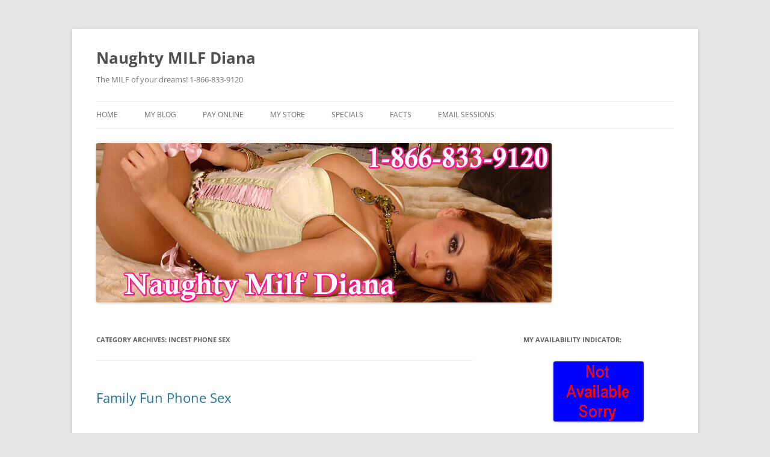

--- FILE ---
content_type: text/html; charset=UTF-8
request_url: https://naughtymilfdiana.com/category/incest-phone-sex/
body_size: 73568
content:
<!DOCTYPE html>
<html lang="en-US" prefix="og: https://ogp.me/ns#">
<head>
<meta charset="UTF-8" />
<meta name="viewport" content="width=device-width, initial-scale=1.0" />
<title>Incest Phone Sex - Naughty MILF Diana</title>
<link rel="profile" href="https://gmpg.org/xfn/11" />
<link rel="pingback" href="https://naughtymilfdiana.com/xmlrpc.php">

<!-- Search Engine Optimization by Rank Math - https://rankmath.com/ -->
<meta name="robots" content="index, follow, max-snippet:-1, max-video-preview:-1, max-image-preview:large"/>
<link rel="canonical" href="https://naughtymilfdiana.com/category/incest-phone-sex/" />
<meta property="og:locale" content="en_US" />
<meta property="og:type" content="article" />
<meta property="og:title" content="Incest Phone Sex - Naughty MILF Diana" />
<meta property="og:url" content="https://naughtymilfdiana.com/category/incest-phone-sex/" />
<meta property="og:site_name" content="Naughty MILF Diana" />
<meta name="twitter:card" content="summary_large_image" />
<meta name="twitter:title" content="Incest Phone Sex - Naughty MILF Diana" />
<meta name="twitter:label1" content="Posts" />
<meta name="twitter:data1" content="3" />
<script type="application/ld+json" class="rank-math-schema">{"@context":"https://schema.org","@graph":[{"@type":"EntertainmentBusiness","@id":"https://naughtymilfdiana.com/#organization","name":"Naughty MILF Diana","url":"https://naughtymilfdiana.com","openingHours":["Monday,Tuesday,Wednesday,Thursday,Friday,Saturday,Sunday 09:00-17:00"]},{"@type":"WebSite","@id":"https://naughtymilfdiana.com/#website","url":"https://naughtymilfdiana.com","name":"Naughty MILF Diana","publisher":{"@id":"https://naughtymilfdiana.com/#organization"},"inLanguage":"en-US"},{"@type":"CollectionPage","@id":"https://naughtymilfdiana.com/category/incest-phone-sex/#webpage","url":"https://naughtymilfdiana.com/category/incest-phone-sex/","name":"Incest Phone Sex - Naughty MILF Diana","isPartOf":{"@id":"https://naughtymilfdiana.com/#website"},"inLanguage":"en-US"}]}</script>
<!-- /Rank Math WordPress SEO plugin -->

<link rel="alternate" type="application/rss+xml" title="Naughty MILF Diana &raquo; Feed" href="https://naughtymilfdiana.com/feed/" />
<link rel="alternate" type="application/rss+xml" title="Naughty MILF Diana &raquo; Comments Feed" href="https://naughtymilfdiana.com/comments/feed/" />
<link rel="alternate" type="application/rss+xml" title="Naughty MILF Diana &raquo; Incest Phone Sex Category Feed" href="https://naughtymilfdiana.com/category/incest-phone-sex/feed/" />
<link rel="preload" href="https://naughtymilfdiana.com/wp-content/uploads/2021/08/NaughtyMILFDiana-Agegate.jpg" as="image" />
<style id='wp-img-auto-sizes-contain-inline-css' type='text/css'>
img:is([sizes=auto i],[sizes^="auto," i]){contain-intrinsic-size:3000px 1500px}
/*# sourceURL=wp-img-auto-sizes-contain-inline-css */
</style>
<style id='wp-emoji-styles-inline-css' type='text/css'>

	img.wp-smiley, img.emoji {
		display: inline !important;
		border: none !important;
		box-shadow: none !important;
		height: 1em !important;
		width: 1em !important;
		margin: 0 0.07em !important;
		vertical-align: -0.1em !important;
		background: none !important;
		padding: 0 !important;
	}
/*# sourceURL=wp-emoji-styles-inline-css */
</style>
<style id='wp-block-library-inline-css' type='text/css'>
:root{--wp-block-synced-color:#7a00df;--wp-block-synced-color--rgb:122,0,223;--wp-bound-block-color:var(--wp-block-synced-color);--wp-editor-canvas-background:#ddd;--wp-admin-theme-color:#007cba;--wp-admin-theme-color--rgb:0,124,186;--wp-admin-theme-color-darker-10:#006ba1;--wp-admin-theme-color-darker-10--rgb:0,107,160.5;--wp-admin-theme-color-darker-20:#005a87;--wp-admin-theme-color-darker-20--rgb:0,90,135;--wp-admin-border-width-focus:2px}@media (min-resolution:192dpi){:root{--wp-admin-border-width-focus:1.5px}}.wp-element-button{cursor:pointer}:root .has-very-light-gray-background-color{background-color:#eee}:root .has-very-dark-gray-background-color{background-color:#313131}:root .has-very-light-gray-color{color:#eee}:root .has-very-dark-gray-color{color:#313131}:root .has-vivid-green-cyan-to-vivid-cyan-blue-gradient-background{background:linear-gradient(135deg,#00d084,#0693e3)}:root .has-purple-crush-gradient-background{background:linear-gradient(135deg,#34e2e4,#4721fb 50%,#ab1dfe)}:root .has-hazy-dawn-gradient-background{background:linear-gradient(135deg,#faaca8,#dad0ec)}:root .has-subdued-olive-gradient-background{background:linear-gradient(135deg,#fafae1,#67a671)}:root .has-atomic-cream-gradient-background{background:linear-gradient(135deg,#fdd79a,#004a59)}:root .has-nightshade-gradient-background{background:linear-gradient(135deg,#330968,#31cdcf)}:root .has-midnight-gradient-background{background:linear-gradient(135deg,#020381,#2874fc)}:root{--wp--preset--font-size--normal:16px;--wp--preset--font-size--huge:42px}.has-regular-font-size{font-size:1em}.has-larger-font-size{font-size:2.625em}.has-normal-font-size{font-size:var(--wp--preset--font-size--normal)}.has-huge-font-size{font-size:var(--wp--preset--font-size--huge)}.has-text-align-center{text-align:center}.has-text-align-left{text-align:left}.has-text-align-right{text-align:right}.has-fit-text{white-space:nowrap!important}#end-resizable-editor-section{display:none}.aligncenter{clear:both}.items-justified-left{justify-content:flex-start}.items-justified-center{justify-content:center}.items-justified-right{justify-content:flex-end}.items-justified-space-between{justify-content:space-between}.screen-reader-text{border:0;clip-path:inset(50%);height:1px;margin:-1px;overflow:hidden;padding:0;position:absolute;width:1px;word-wrap:normal!important}.screen-reader-text:focus{background-color:#ddd;clip-path:none;color:#444;display:block;font-size:1em;height:auto;left:5px;line-height:normal;padding:15px 23px 14px;text-decoration:none;top:5px;width:auto;z-index:100000}html :where(.has-border-color){border-style:solid}html :where([style*=border-top-color]){border-top-style:solid}html :where([style*=border-right-color]){border-right-style:solid}html :where([style*=border-bottom-color]){border-bottom-style:solid}html :where([style*=border-left-color]){border-left-style:solid}html :where([style*=border-width]){border-style:solid}html :where([style*=border-top-width]){border-top-style:solid}html :where([style*=border-right-width]){border-right-style:solid}html :where([style*=border-bottom-width]){border-bottom-style:solid}html :where([style*=border-left-width]){border-left-style:solid}html :where(img[class*=wp-image-]){height:auto;max-width:100%}:where(figure){margin:0 0 1em}html :where(.is-position-sticky){--wp-admin--admin-bar--position-offset:var(--wp-admin--admin-bar--height,0px)}@media screen and (max-width:600px){html :where(.is-position-sticky){--wp-admin--admin-bar--position-offset:0px}}

/*# sourceURL=wp-block-library-inline-css */
</style><style id='wp-block-paragraph-inline-css' type='text/css'>
.is-small-text{font-size:.875em}.is-regular-text{font-size:1em}.is-large-text{font-size:2.25em}.is-larger-text{font-size:3em}.has-drop-cap:not(:focus):first-letter{float:left;font-size:8.4em;font-style:normal;font-weight:100;line-height:.68;margin:.05em .1em 0 0;text-transform:uppercase}body.rtl .has-drop-cap:not(:focus):first-letter{float:none;margin-left:.1em}p.has-drop-cap.has-background{overflow:hidden}:root :where(p.has-background){padding:1.25em 2.375em}:where(p.has-text-color:not(.has-link-color)) a{color:inherit}p.has-text-align-left[style*="writing-mode:vertical-lr"],p.has-text-align-right[style*="writing-mode:vertical-rl"]{rotate:180deg}
/*# sourceURL=https://naughtymilfdiana.com/wp-includes/blocks/paragraph/style.min.css */
</style>
<style id='global-styles-inline-css' type='text/css'>
:root{--wp--preset--aspect-ratio--square: 1;--wp--preset--aspect-ratio--4-3: 4/3;--wp--preset--aspect-ratio--3-4: 3/4;--wp--preset--aspect-ratio--3-2: 3/2;--wp--preset--aspect-ratio--2-3: 2/3;--wp--preset--aspect-ratio--16-9: 16/9;--wp--preset--aspect-ratio--9-16: 9/16;--wp--preset--color--black: #000000;--wp--preset--color--cyan-bluish-gray: #abb8c3;--wp--preset--color--white: #fff;--wp--preset--color--pale-pink: #f78da7;--wp--preset--color--vivid-red: #cf2e2e;--wp--preset--color--luminous-vivid-orange: #ff6900;--wp--preset--color--luminous-vivid-amber: #fcb900;--wp--preset--color--light-green-cyan: #7bdcb5;--wp--preset--color--vivid-green-cyan: #00d084;--wp--preset--color--pale-cyan-blue: #8ed1fc;--wp--preset--color--vivid-cyan-blue: #0693e3;--wp--preset--color--vivid-purple: #9b51e0;--wp--preset--color--blue: #21759b;--wp--preset--color--dark-gray: #444;--wp--preset--color--medium-gray: #9f9f9f;--wp--preset--color--light-gray: #e6e6e6;--wp--preset--gradient--vivid-cyan-blue-to-vivid-purple: linear-gradient(135deg,rgb(6,147,227) 0%,rgb(155,81,224) 100%);--wp--preset--gradient--light-green-cyan-to-vivid-green-cyan: linear-gradient(135deg,rgb(122,220,180) 0%,rgb(0,208,130) 100%);--wp--preset--gradient--luminous-vivid-amber-to-luminous-vivid-orange: linear-gradient(135deg,rgb(252,185,0) 0%,rgb(255,105,0) 100%);--wp--preset--gradient--luminous-vivid-orange-to-vivid-red: linear-gradient(135deg,rgb(255,105,0) 0%,rgb(207,46,46) 100%);--wp--preset--gradient--very-light-gray-to-cyan-bluish-gray: linear-gradient(135deg,rgb(238,238,238) 0%,rgb(169,184,195) 100%);--wp--preset--gradient--cool-to-warm-spectrum: linear-gradient(135deg,rgb(74,234,220) 0%,rgb(151,120,209) 20%,rgb(207,42,186) 40%,rgb(238,44,130) 60%,rgb(251,105,98) 80%,rgb(254,248,76) 100%);--wp--preset--gradient--blush-light-purple: linear-gradient(135deg,rgb(255,206,236) 0%,rgb(152,150,240) 100%);--wp--preset--gradient--blush-bordeaux: linear-gradient(135deg,rgb(254,205,165) 0%,rgb(254,45,45) 50%,rgb(107,0,62) 100%);--wp--preset--gradient--luminous-dusk: linear-gradient(135deg,rgb(255,203,112) 0%,rgb(199,81,192) 50%,rgb(65,88,208) 100%);--wp--preset--gradient--pale-ocean: linear-gradient(135deg,rgb(255,245,203) 0%,rgb(182,227,212) 50%,rgb(51,167,181) 100%);--wp--preset--gradient--electric-grass: linear-gradient(135deg,rgb(202,248,128) 0%,rgb(113,206,126) 100%);--wp--preset--gradient--midnight: linear-gradient(135deg,rgb(2,3,129) 0%,rgb(40,116,252) 100%);--wp--preset--font-size--small: 13px;--wp--preset--font-size--medium: 20px;--wp--preset--font-size--large: 36px;--wp--preset--font-size--x-large: 42px;--wp--preset--spacing--20: 0.44rem;--wp--preset--spacing--30: 0.67rem;--wp--preset--spacing--40: 1rem;--wp--preset--spacing--50: 1.5rem;--wp--preset--spacing--60: 2.25rem;--wp--preset--spacing--70: 3.38rem;--wp--preset--spacing--80: 5.06rem;--wp--preset--shadow--natural: 6px 6px 9px rgba(0, 0, 0, 0.2);--wp--preset--shadow--deep: 12px 12px 50px rgba(0, 0, 0, 0.4);--wp--preset--shadow--sharp: 6px 6px 0px rgba(0, 0, 0, 0.2);--wp--preset--shadow--outlined: 6px 6px 0px -3px rgb(255, 255, 255), 6px 6px rgb(0, 0, 0);--wp--preset--shadow--crisp: 6px 6px 0px rgb(0, 0, 0);}:where(.is-layout-flex){gap: 0.5em;}:where(.is-layout-grid){gap: 0.5em;}body .is-layout-flex{display: flex;}.is-layout-flex{flex-wrap: wrap;align-items: center;}.is-layout-flex > :is(*, div){margin: 0;}body .is-layout-grid{display: grid;}.is-layout-grid > :is(*, div){margin: 0;}:where(.wp-block-columns.is-layout-flex){gap: 2em;}:where(.wp-block-columns.is-layout-grid){gap: 2em;}:where(.wp-block-post-template.is-layout-flex){gap: 1.25em;}:where(.wp-block-post-template.is-layout-grid){gap: 1.25em;}.has-black-color{color: var(--wp--preset--color--black) !important;}.has-cyan-bluish-gray-color{color: var(--wp--preset--color--cyan-bluish-gray) !important;}.has-white-color{color: var(--wp--preset--color--white) !important;}.has-pale-pink-color{color: var(--wp--preset--color--pale-pink) !important;}.has-vivid-red-color{color: var(--wp--preset--color--vivid-red) !important;}.has-luminous-vivid-orange-color{color: var(--wp--preset--color--luminous-vivid-orange) !important;}.has-luminous-vivid-amber-color{color: var(--wp--preset--color--luminous-vivid-amber) !important;}.has-light-green-cyan-color{color: var(--wp--preset--color--light-green-cyan) !important;}.has-vivid-green-cyan-color{color: var(--wp--preset--color--vivid-green-cyan) !important;}.has-pale-cyan-blue-color{color: var(--wp--preset--color--pale-cyan-blue) !important;}.has-vivid-cyan-blue-color{color: var(--wp--preset--color--vivid-cyan-blue) !important;}.has-vivid-purple-color{color: var(--wp--preset--color--vivid-purple) !important;}.has-black-background-color{background-color: var(--wp--preset--color--black) !important;}.has-cyan-bluish-gray-background-color{background-color: var(--wp--preset--color--cyan-bluish-gray) !important;}.has-white-background-color{background-color: var(--wp--preset--color--white) !important;}.has-pale-pink-background-color{background-color: var(--wp--preset--color--pale-pink) !important;}.has-vivid-red-background-color{background-color: var(--wp--preset--color--vivid-red) !important;}.has-luminous-vivid-orange-background-color{background-color: var(--wp--preset--color--luminous-vivid-orange) !important;}.has-luminous-vivid-amber-background-color{background-color: var(--wp--preset--color--luminous-vivid-amber) !important;}.has-light-green-cyan-background-color{background-color: var(--wp--preset--color--light-green-cyan) !important;}.has-vivid-green-cyan-background-color{background-color: var(--wp--preset--color--vivid-green-cyan) !important;}.has-pale-cyan-blue-background-color{background-color: var(--wp--preset--color--pale-cyan-blue) !important;}.has-vivid-cyan-blue-background-color{background-color: var(--wp--preset--color--vivid-cyan-blue) !important;}.has-vivid-purple-background-color{background-color: var(--wp--preset--color--vivid-purple) !important;}.has-black-border-color{border-color: var(--wp--preset--color--black) !important;}.has-cyan-bluish-gray-border-color{border-color: var(--wp--preset--color--cyan-bluish-gray) !important;}.has-white-border-color{border-color: var(--wp--preset--color--white) !important;}.has-pale-pink-border-color{border-color: var(--wp--preset--color--pale-pink) !important;}.has-vivid-red-border-color{border-color: var(--wp--preset--color--vivid-red) !important;}.has-luminous-vivid-orange-border-color{border-color: var(--wp--preset--color--luminous-vivid-orange) !important;}.has-luminous-vivid-amber-border-color{border-color: var(--wp--preset--color--luminous-vivid-amber) !important;}.has-light-green-cyan-border-color{border-color: var(--wp--preset--color--light-green-cyan) !important;}.has-vivid-green-cyan-border-color{border-color: var(--wp--preset--color--vivid-green-cyan) !important;}.has-pale-cyan-blue-border-color{border-color: var(--wp--preset--color--pale-cyan-blue) !important;}.has-vivid-cyan-blue-border-color{border-color: var(--wp--preset--color--vivid-cyan-blue) !important;}.has-vivid-purple-border-color{border-color: var(--wp--preset--color--vivid-purple) !important;}.has-vivid-cyan-blue-to-vivid-purple-gradient-background{background: var(--wp--preset--gradient--vivid-cyan-blue-to-vivid-purple) !important;}.has-light-green-cyan-to-vivid-green-cyan-gradient-background{background: var(--wp--preset--gradient--light-green-cyan-to-vivid-green-cyan) !important;}.has-luminous-vivid-amber-to-luminous-vivid-orange-gradient-background{background: var(--wp--preset--gradient--luminous-vivid-amber-to-luminous-vivid-orange) !important;}.has-luminous-vivid-orange-to-vivid-red-gradient-background{background: var(--wp--preset--gradient--luminous-vivid-orange-to-vivid-red) !important;}.has-very-light-gray-to-cyan-bluish-gray-gradient-background{background: var(--wp--preset--gradient--very-light-gray-to-cyan-bluish-gray) !important;}.has-cool-to-warm-spectrum-gradient-background{background: var(--wp--preset--gradient--cool-to-warm-spectrum) !important;}.has-blush-light-purple-gradient-background{background: var(--wp--preset--gradient--blush-light-purple) !important;}.has-blush-bordeaux-gradient-background{background: var(--wp--preset--gradient--blush-bordeaux) !important;}.has-luminous-dusk-gradient-background{background: var(--wp--preset--gradient--luminous-dusk) !important;}.has-pale-ocean-gradient-background{background: var(--wp--preset--gradient--pale-ocean) !important;}.has-electric-grass-gradient-background{background: var(--wp--preset--gradient--electric-grass) !important;}.has-midnight-gradient-background{background: var(--wp--preset--gradient--midnight) !important;}.has-small-font-size{font-size: var(--wp--preset--font-size--small) !important;}.has-medium-font-size{font-size: var(--wp--preset--font-size--medium) !important;}.has-large-font-size{font-size: var(--wp--preset--font-size--large) !important;}.has-x-large-font-size{font-size: var(--wp--preset--font-size--x-large) !important;}
/*# sourceURL=global-styles-inline-css */
</style>

<style id='classic-theme-styles-inline-css' type='text/css'>
/*! This file is auto-generated */
.wp-block-button__link{color:#fff;background-color:#32373c;border-radius:9999px;box-shadow:none;text-decoration:none;padding:calc(.667em + 2px) calc(1.333em + 2px);font-size:1.125em}.wp-block-file__button{background:#32373c;color:#fff;text-decoration:none}
/*# sourceURL=/wp-includes/css/classic-themes.min.css */
</style>
<style id='age-gate-custom-inline-css' type='text/css'>
:root{--ag-background-image-position: center center;--ag-background-image-opacity: 1;--ag-blur: 5px;}
/*# sourceURL=age-gate-custom-inline-css */
</style>
<link rel='stylesheet' id='age-gate-css' href='https://naughtymilfdiana.com/wp-content/plugins/age-gate/dist/main.css?ver=3.7.2' type='text/css' media='all' />
<style id='age-gate-options-inline-css' type='text/css'>
:root{--ag-background-image-position: center center;--ag-background-image-opacity: 1;--ag-blur: 5px;}
/*# sourceURL=age-gate-options-inline-css */
</style>
<link rel='stylesheet' id='twentytwelve-fonts-css' href='https://naughtymilfdiana.com/wp-content/themes/twentytwelve/fonts/font-open-sans.css?ver=20230328' type='text/css' media='all' />
<link rel='stylesheet' id='twentytwelve-style-css' href='https://naughtymilfdiana.com/wp-content/themes/twentytwelve/style.css?ver=20251202' type='text/css' media='all' />
<link rel='stylesheet' id='twentytwelve-block-style-css' href='https://naughtymilfdiana.com/wp-content/themes/twentytwelve/css/blocks.css?ver=20251031' type='text/css' media='all' />
<script type="text/javascript" src="https://naughtymilfdiana.com/wp-includes/js/jquery/jquery.min.js?ver=3.7.1" id="jquery-core-js"></script>
<script type="text/javascript" src="https://naughtymilfdiana.com/wp-includes/js/jquery/jquery-migrate.min.js?ver=3.4.1" id="jquery-migrate-js"></script>
<script type="text/javascript" src="https://naughtymilfdiana.com/wp-content/themes/twentytwelve/js/navigation.js?ver=20250303" id="twentytwelve-navigation-js" defer="defer" data-wp-strategy="defer"></script>
<link rel="https://api.w.org/" href="https://naughtymilfdiana.com/wp-json/" /><link rel="alternate" title="JSON" type="application/json" href="https://naughtymilfdiana.com/wp-json/wp/v2/categories/35" /><link rel="EditURI" type="application/rsd+xml" title="RSD" href="https://naughtymilfdiana.com/xmlrpc.php?rsd" />

<!--Customizer CSS--> 
<style type="text/css">
.site-info>span {
    display: none;
}
.site-info>a:last-child {
    display: none;
}
</style> 
<!--/Customizer CSS-->
</head>

<body data-rsssl=1 class="archive category category-incest-phone-sex category-35 wp-embed-responsive wp-theme-twentytwelve custom-font-enabled single-author">
<div id="page" class="hfeed site">
	<a class="screen-reader-text skip-link" href="#content">Skip to content</a>
	<header id="masthead" class="site-header">
		<hgroup>
							<h1 class="site-title"><a href="https://naughtymilfdiana.com/" rel="home" >Naughty MILF Diana</a></h1>
								<h2 class="site-description">The MILF of your dreams! 1-866-833-9120</h2>
					</hgroup>

		<nav id="site-navigation" class="main-navigation">
			<button class="menu-toggle">Menu</button>
			<div class="menu-menu-1-container"><ul id="menu-menu-1" class="nav-menu"><li id="menu-item-25" class="menu-item menu-item-type-post_type menu-item-object-page menu-item-home menu-item-25"><a href="https://naughtymilfdiana.com/">Home</a></li>
<li id="menu-item-26" class="menu-item menu-item-type-post_type menu-item-object-page current_page_parent menu-item-26"><a href="https://naughtymilfdiana.com/my-blog/">MY BLOG</a></li>
<li id="menu-item-401" class="menu-item menu-item-type-custom menu-item-object-custom menu-item-401"><a href="https://www.webtokens.biz/Phonesex/downloads/milf-diana-2/">Pay Online</a></li>
<li id="menu-item-38" class="menu-item menu-item-type-post_type menu-item-object-page menu-item-38"><a href="https://naughtymilfdiana.com/my-store/">My Store</a></li>
<li id="menu-item-39" class="menu-item menu-item-type-post_type menu-item-object-page menu-item-39"><a href="https://naughtymilfdiana.com/specials/">Specials</a></li>
<li id="menu-item-72" class="menu-item menu-item-type-post_type menu-item-object-page menu-item-72"><a href="https://naughtymilfdiana.com/facts/">FACTS</a></li>
<li id="menu-item-293" class="menu-item menu-item-type-post_type menu-item-object-page menu-item-293"><a href="https://naughtymilfdiana.com/email-sessions/">Email Sessions</a></li>
</ul></div>		</nav><!-- #site-navigation -->

				<a href="https://naughtymilfdiana.com/"  rel="home"><img src="https://naughtymilfdiana.com/wp-content/uploads/2021/10/Naughtymilfdiana-Header-866-833-9120.jpg" width="757" height="265" alt="Naughty MILF Diana" class="header-image" srcset="https://naughtymilfdiana.com/wp-content/uploads/2021/10/Naughtymilfdiana-Header-866-833-9120.jpg 757w, https://naughtymilfdiana.com/wp-content/uploads/2021/10/Naughtymilfdiana-Header-866-833-9120-300x105.jpg 300w, https://naughtymilfdiana.com/wp-content/uploads/2021/10/Naughtymilfdiana-Header-866-833-9120-624x218.jpg 624w" sizes="(max-width: 757px) 100vw, 757px" decoding="async" fetchpriority="high" /></a>
			</header><!-- #masthead -->

	<div id="main" class="wrapper">

	<section id="primary" class="site-content">
		<div id="content" role="main">

					<header class="archive-header">
				<h1 class="archive-title">
				Category Archives: <span>Incest Phone Sex</span>				</h1>

						</header><!-- .archive-header -->

			
	<article id="post-226" class="post-226 post type-post status-publish format-standard hentry category-family-fun-phone-sex category-age-play-fantasies category-incest-phone-sex category-milf-phone-sex category-mother-son-phone-sex category-uncategorized tag-family-fun tag-forbidden-phone-sex tag-horny-mommy-phone-sex tag-incest-pussy tag-kinky-phone-sex tag-milf-phone-sex tag-mommys-tits tag-mother-son-phone-sex tag-role-play-phone-sex">
				<header class="entry-header">
			
						<h1 class="entry-title">
				<a href="https://naughtymilfdiana.com/2023/01/25/family-fun-phone-sex/" rel="bookmark">Family Fun Phone Sex</a>
			</h1>
								</header><!-- .entry-header -->

				<div class="entry-content">
			<p>&nbsp;</p>
<p><img decoding="async" class="aligncenter wp-image-254 size-full" src="https://naughtymilfdiana.com/wp-content/uploads/2022/12/Family-Fun-Phone-Sex-Copy.jpg" alt="Family Fun Phone Sex" width="767" height="509" srcset="https://naughtymilfdiana.com/wp-content/uploads/2022/12/Family-Fun-Phone-Sex-Copy.jpg 767w, https://naughtymilfdiana.com/wp-content/uploads/2022/12/Family-Fun-Phone-Sex-Copy-300x199.jpg 300w, https://naughtymilfdiana.com/wp-content/uploads/2022/12/Family-Fun-Phone-Sex-Copy-624x414.jpg 624w" sizes="(max-width: 767px) 100vw, 767px" /></p>
<p>&nbsp;</p>
<h1>Family Fun Phone Sex with Mommy Diana!</h1>
<p>Did you have fun with mommy during <a href="https://naughtymilfdiana.com/"><strong>Family Fun Phone Sex</strong></a>? Watching mommy clean &amp; cook in nothing but a little apron &amp; A thong. Bending over in front of you getting the house ready for a big dinner.</p>
<p>My bare nipples poking through my apron. Leaning down to serve you breakfast. Giving you a full view of <a href="https://naughtymilfdiana.com/my-store/"><strong>mommy&#8217;s tits</strong> </a>as my apron slid down. Holiday parties are always so much fun! You loving baking cookies with  your <strong>horny mommy</strong> in the kitchen.</p>
<h2>Family Fun Phone Sex is so much fun!</h2>
<p>All the cooking with mommy gets you so hot. Mommy never did like cloths especially when she cooks. I can always feel my sexy sons big hard dick poking up against my ass. One night you find mommy napping by the fire.</p>
<p>Wearing nothing but my thigh highs and my nighty. You sneak over to find mommy forgot to wear panties much to your delight. Mommy had  a few too many spiked egg nogs didn&#8217;t she?</p>
<h3>Thirsty for my Family Fun Phone Sex?</h3>
<p>You spread my legs and take in the sweet scent of my hot ginger cunt. Licking my<img decoding="async" class=" wp-image-248 alignright" src="https://naughtymilfdiana.com/wp-content/uploads/2022/11/mutual-masturbation-phone-sex-Copy-199x300.jpg" alt="mutual masturbation phone sex" width="99" height="149" srcset="https://naughtymilfdiana.com/wp-content/uploads/2022/11/mutual-masturbation-phone-sex-Copy-199x300.jpg 199w, https://naughtymilfdiana.com/wp-content/uploads/2022/11/mutual-masturbation-phone-sex-Copy.jpg 509w" sizes="(max-width: 99px) 100vw, 99px" /> naked incest <a href="https://naughtymilfdiana.com/my-store/"><strong>pussy</strong> </a>lips feeling your hard young cock stand to attention. Daddy is gone again, working late.</p>
<p>Mommy never gets any attention. That&#8217;s ok, your the man of the house whenever he&#8217;s gone. You know exactly what I need don&#8217;t you!  Spreading mothers silky thighs wider as you drive your big dick deep inside me. Fucking me with your hard young dick during <a href="https://naughtymilfdiana.com/"><strong>Family Fun Phone Sex</strong></a>.</p>
<p>&nbsp;</p>
<p>&nbsp;</p>
<p style="text-align: center;"><strong>Call me now! 1-866-833-9120 </strong></p>
<p style="text-align: center;">Naughty Questions? Email me… <strong>darlingdiana626@outlook.com</strong></p>
<p style="text-align: center;">Wanna see more of me? Buy my pictures…</p>
<p style="text-align: center;"><a href="https://www.webtokens.biz/DigitalEroticaSuperStore/downloads/milf-diana/" target="_blank" rel="noopener">https://www.webtokens.biz/DigitalEroticaSuperStore/downloads/milf-diana</a></p>
<p>&nbsp;</p>
<p>&nbsp;</p>
					</div><!-- .entry-content -->
		
		<footer class="entry-meta">
			This entry was posted in <a href="https://naughtymilfdiana.com/category/family-fun-phone-sex/" rel="category tag">Family Fun Phone Sex</a>, <a href="https://naughtymilfdiana.com/category/age-play-fantasies/" rel="category tag">Age Play Fantasies</a>, <a href="https://naughtymilfdiana.com/category/incest-phone-sex/" rel="category tag">Incest Phone Sex</a>, <a href="https://naughtymilfdiana.com/category/milf-phone-sex/" rel="category tag">MILF Phone Sex</a>, <a href="https://naughtymilfdiana.com/category/mother-son-phone-sex/" rel="category tag">Mother Son Phone Sex</a>, <a href="https://naughtymilfdiana.com/category/uncategorized/" rel="category tag">Uncategorized</a> and tagged <a href="https://naughtymilfdiana.com/tag/family-fun/" rel="tag">Family Fun</a>, <a href="https://naughtymilfdiana.com/tag/forbidden-phone-sex/" rel="tag">Forbidden Phone Sex</a>, <a href="https://naughtymilfdiana.com/tag/horny-mommy-phone-sex/" rel="tag">Horny Mommy Phone Sex</a>, <a href="https://naughtymilfdiana.com/tag/incest-pussy/" rel="tag">incest pussy</a>, <a href="https://naughtymilfdiana.com/tag/kinky-phone-sex/" rel="tag">Kinky Phone Sex</a>, <a href="https://naughtymilfdiana.com/tag/milf-phone-sex/" rel="tag">Milf Phone Sex</a>, <a href="https://naughtymilfdiana.com/tag/mommys-tits/" rel="tag">mommy's tits</a>, <a href="https://naughtymilfdiana.com/tag/mother-son-phone-sex/" rel="tag">Mother Son Phone Sex</a>, <a href="https://naughtymilfdiana.com/tag/role-play-phone-sex/" rel="tag">role play phone sex</a> on <a href="https://naughtymilfdiana.com/2023/01/25/family-fun-phone-sex/" title="6:37 am" rel="bookmark"><time class="entry-date" datetime="2023-01-25T06:37:13+00:00">January 25, 2023</time></a><span class="by-author"> by <span class="author vcard"><a class="url fn n" href="https://naughtymilfdiana.com/author/d476yet5/" title="View all posts by Diana" rel="author">Diana</a></span></span>.								</footer><!-- .entry-meta -->
	</article><!-- #post -->

	<article id="post-88" class="post-88 post type-post status-publish format-standard hentry category-age-play-fantasies category-family-fun-phone-sex category-incest-phone-sex category-mother-son-phone-sex tag-ageplay tag-ageplay-phone-sex tag-double-penetration tag-family-fun-phone-sex tag-ginger-cunt tag-hot-red-head tag-incest tag-incest-cunt tag-mature-pussy tag-milf tag-mother-son-fantasies tag-virgin-dick tag-young-dick">
				<header class="entry-header">
			
						<h1 class="entry-title">
				<a href="https://naughtymilfdiana.com/2022/02/27/mother-son-phone-sex/" rel="bookmark">Mother Son Phone Sex</a>
			</h1>
								</header><!-- .entry-header -->

				<div class="entry-content">
			<p>&nbsp;</p>
<p style="text-align: center;"><img loading="lazy" decoding="async" class="alignnone wp-image-332 size-full" src="https://naughtymilfdiana.com/wp-content/uploads/2022/02/Mother-Son-Phone-Sex-Copy.jpg" alt="Mother Son Phone Sex" width="767" height="508" srcset="https://naughtymilfdiana.com/wp-content/uploads/2022/02/Mother-Son-Phone-Sex-Copy.jpg 767w, https://naughtymilfdiana.com/wp-content/uploads/2022/02/Mother-Son-Phone-Sex-Copy-300x199.jpg 300w, https://naughtymilfdiana.com/wp-content/uploads/2022/02/Mother-Son-Phone-Sex-Copy-624x413.jpg 624w" sizes="auto, (max-width: 767px) 100vw, 767px" /></p>
<h1>Horny for Mother Son Phone Sex?</h1>
<p>Horny mommy needs<a href="https://naughtymilfdiana.com/"><strong> Mother Son Phone Sex</strong></a>. My hot wet pussy longs for my twin sons. My cunt craving your  long tongues and hard cocks to make it all better. Daddy isn&#8217;t home to fuck me and make my pussy happy.</p>
<p>I know the way you look at me when I come out of the shower. Bring your brother and cum into my room. Lets talk about the birds and bees. Mommy needs to play with both of you. Don&#8217;t hold anything back from your dirty Diana!</p>
<p>&nbsp;</p>
<h2>I will fulfill your Mother Son Phone Sex fantasies!</h2>
<p>Don&#8217;t be shy its ok to have some <a href="https://naughtymilfdiana.com/"><strong>Ageplay fun </strong></a>its all in fantasy<strong>.</strong> We can keep it our little secret. Mommy loves how you both investigate my hot wet cunt for the first time. Licking and fingering it is so much fun.</p>
<p>Rubbing your cocks against my pussy lips during our <a href="https://naughtymilfdiana.com/"><strong>Family Fun time</strong></a>. Why don&#8217;t you both pull your big hard cocks out! Show mommy how you stroke them. Mommy Diana loves to watch you both jerk off! It&#8217;s ok to cum for mommy together!</p>
<p>&nbsp;</p>
<h3>Stroke your cock to my Mother Son Phone Sex!</h3>
<p>&nbsp;</p>
<p>Do you stroke them together or alone? Want mommy to show you how to do it? Mommy would love to show her horny sons how to jerk it for me. Moving my soft sweet motherly hands up and down your cocks.</p>
<p>Now doesn&#8217;t that feel better. See how mommy does it nice slow and gentle? Don&#8217;t forget to give your balls lots of attention. Want mommy to suck your cock for you. Do you sometimes suck your brothers dick? Want to show mommy how you do that?</p>
<p>&nbsp;</p>
<h4>Mother Son Phone Sex is so much fun!</h4>
<p>Why don&#8217;t you both take turns deep inside mommy. Mommy will bend over so one of you can slide deep inside me while the other one  fucks my mouth. What good boys you are. Doesn&#8217;t it feel good to play with mommy?</p>
<p>All of My motherly holes are ready &amp; waiting for your cocks! Mommy loves <a href="https://naughtymilfdiana.com/"><strong>double penetration</strong></a>! You can fuck my pussy while your brother fucks my ass! Or you could fuck my mouth while your brother fucks my ass &amp; your sister licks my cunt! Lets get off together! Mommy will show you how!</p>
<p>&nbsp;</p>
<h4>Daddy doesn&#8217;t have to know about our Mother Son Phone Sex!</h4>
<p>Daddy doesn&#8217;t need to know about our special play time. I will show you how to be men and make your future wives very happy. You will learn how to eat pussy and suck mommy&#8217;s clit.</p>
<p>Mommy loves having her pussy fingered &amp; fucked slow and hard too. Is your sister curious about our play time. It&#8217;s ok to invite her in! Does she want mommy to get her pussy juicy for her big dicks! You both &amp; mommy can fuck her together! Lets make this a family affair!</p>
<p>&nbsp;</p>
<h5>Mother Son Phone Sex is our little secret!</h5>
<p>Its ok to be greedy and fuck mommy as much as you want. You will never forget our<a href="https://naughtymilfdiana.com/"> Mother Son Phone Sex</a>. We have hours to play since daddy is gone all the time. We can take our time and really have fun.</p>
<p>No need to rush mommy has lots of time to play with you! It&#8217;s ok if your new to phone sex! Mommy will show you how to play with your cock &amp; have fun! We can cum together! Want to hear mommy&#8217;s juicy wet cunt just ask! Mommy will put the phone between her legs &amp; let you hear me fuck myself!</p>
<p>&nbsp;</p>
<h6>Call me for Mother Son Phone Sex Now!</h6>
<p>Enjoy every inch of mommy&#8217;s curvy body. My ginger cunt needs lots of special attention. My fire crotch needs your incest dick hard &amp; deep! Now be good boys and breed mommy like we talked about. I need lots of hard young cock in my<a href="https://naughtymilfdiana.com/"><strong> incest cunt</strong></a>!</p>
<p>It&#8217;s ok to take turns with mommy! Mommy has all the time in the world for her horny sons! Let mommy make you feel good! Call dirty mommy for <a href="https://naughtymilfdiana.com/"><strong>Mother Son Phone Sex</strong></a> at <strong>1-866-833-9120 !</strong></p>
<p>Email mommy… <a href="darlingdiana626@outlook.com" target="_blank" rel="noopener">darlingdiana626@outlook.com</a></p>
<p>Pay online? <a href="https://www.webtokens.biz/Phonesex/downloads/milf-diana-2/" target="_blank" rel="noopener">https://www.webtokens.biz/Phonesex/downloads/milf-diana-2/</a></p>
<p>Wanna see more of me? Buy my pictures…</p>
<p><a href="https://www.webtokens.biz/DigitalEroticaSuperStore/downloads/milf-diana/" target="_blank" rel="noopener">https://www.webtokens.biz/DigitalEroticaSuperStore/downloads/milf-diana</a></p>
					</div><!-- .entry-content -->
		
		<footer class="entry-meta">
			This entry was posted in <a href="https://naughtymilfdiana.com/category/age-play-fantasies/" rel="category tag">Age Play Fantasies</a>, <a href="https://naughtymilfdiana.com/category/family-fun-phone-sex/" rel="category tag">Family Fun Phone Sex</a>, <a href="https://naughtymilfdiana.com/category/incest-phone-sex/" rel="category tag">Incest Phone Sex</a>, <a href="https://naughtymilfdiana.com/category/mother-son-phone-sex/" rel="category tag">Mother Son Phone Sex</a> and tagged <a href="https://naughtymilfdiana.com/tag/ageplay/" rel="tag">Ageplay</a>, <a href="https://naughtymilfdiana.com/tag/ageplay-phone-sex/" rel="tag">Ageplay Phone Sex</a>, <a href="https://naughtymilfdiana.com/tag/double-penetration/" rel="tag">double penetration</a>, <a href="https://naughtymilfdiana.com/tag/family-fun-phone-sex/" rel="tag">Family Fun Phone Sex</a>, <a href="https://naughtymilfdiana.com/tag/ginger-cunt/" rel="tag">ginger cunt</a>, <a href="https://naughtymilfdiana.com/tag/hot-red-head/" rel="tag">Hot red head</a>, <a href="https://naughtymilfdiana.com/tag/incest/" rel="tag">Incest</a>, <a href="https://naughtymilfdiana.com/tag/incest-cunt/" rel="tag">incest cunt!</a>, <a href="https://naughtymilfdiana.com/tag/mature-pussy/" rel="tag">Mature pussy</a>, <a href="https://naughtymilfdiana.com/tag/milf/" rel="tag">Milf</a>, <a href="https://naughtymilfdiana.com/tag/mother-son-fantasies/" rel="tag">Mother son fantasies</a>, <a href="https://naughtymilfdiana.com/tag/virgin-dick/" rel="tag">virgin dick</a>, <a href="https://naughtymilfdiana.com/tag/young-dick/" rel="tag">Young dick</a> on <a href="https://naughtymilfdiana.com/2022/02/27/mother-son-phone-sex/" title="8:34 am" rel="bookmark"><time class="entry-date" datetime="2022-02-27T08:34:08+00:00">February 27, 2022</time></a><span class="by-author"> by <span class="author vcard"><a class="url fn n" href="https://naughtymilfdiana.com/author/d476yet5/" title="View all posts by Diana" rel="author">Diana</a></span></span>.								</footer><!-- .entry-meta -->
	</article><!-- #post -->

	<article id="post-195" class="post-195 post type-post status-publish format-standard hentry category-age-play-fantasies category-family-fun-phone-sex category-incest-phone-sex category-milf-fantasies category-mother-son-phone-sex category-uncategorized category-virgin-phone-sex tag-ageplay-phone-sex tag-family-fun-phonesex tag-forbidden-phone-sex tag-incest-phonesex tag-mommy-phone-sex tag-mother-son-roleplay tag-new-to-phone-sex tag-taboo-phone-sex">
				<header class="entry-header">
			
						<h1 class="entry-title">
				<a href="https://naughtymilfdiana.com/2022/01/05/virgin-phone-sex/" rel="bookmark">Virgin Phone Sex</a>
			</h1>
								</header><!-- .entry-header -->

				<div class="entry-content">
			<h1>Are you a Virgin Phone Sex lover?</h1>
<p><img loading="lazy" decoding="async" class="alignright wp-image-268 size-medium" src="https://naughtymilfdiana.com/wp-content/uploads/2022/10/Virgin-Phone-Sex-Copy-199x300.jpg" alt="Virgin Phone Sex" width="199" height="300" srcset="https://naughtymilfdiana.com/wp-content/uploads/2022/10/Virgin-Phone-Sex-Copy-199x300.jpg 199w, https://naughtymilfdiana.com/wp-content/uploads/2022/10/Virgin-Phone-Sex-Copy.jpg 509w" sizes="auto, (max-width: 199px) 100vw, 199px" /></p>
<p><a href="https://naughtymilfdiana.com/"><strong>Virgin Phone Sex</strong></a> starts with mommy cumming in your room to tuck you in. Slipping her hands under the covers to stroke your penis in your pj&#8217;s.</p>
<p>You always get so excited at bed time! Anticipating all the fun your going to have with your horny mommy. Dirty Diana loves to get your young dick so hard!</p>
<p>You love the special massages mommy gives you before bed every night. Mommy loves rubbing on your hard young dick</p>
<p>&nbsp;</p>
<h2>Ready to get your cherry popped during Virgin Phone Sex?</h2>
<p>Even though mommy jerks you off every night you want more! Lately you have asking to suck on my big boobies while I jerk you off. Licking &amp; sucking mommy&#8217;s nipples while I stroke your cock up &amp; down.</p>
<p>What a naughty boy you are peeking on my mommy.  You have always dreamed of being inside of mommy. My hot wet pussy gripping your big boy cock so nice &amp; tight! You beg &amp; beg to fuck your ginger mommy!</p>
<p>&nbsp;</p>
<h3>Virgin Phone Sex fulfills your age play fantasies!</h3>
<p>Todays your birthday and mommy has a surprise! Want mommy to make you a man today? We can enjoy <em>incest ageplay</em> together. Your can be mommy&#8217;s  <strong><a href="https://naughtymilfdiana.com/">Virgin Phone Sex </a></strong>slut. Lusting after my hot wet pussy all the time<strong>. </strong></p>
<p>I know you have been so curious about what mommy looks like under her cloths. You peek on me sometimes but you want to see all of me up close! I caught you peeking on me the other day when I came out of the shower.</p>
<p>When I caught you in the hallway you were jerking your young dick! Cumming all over the place when mommy confronted you! It&#8217;s ok mommy cleaned you up with her hungry mouth. You got so hard when I sucked your hard young cock!</p>
<p>&nbsp;</p>
<h4>Longing for Virgin Phone Sex with Mommy Diana?</h4>
<p>Would you like to show your big dick to mommy? Mommy will get on her hands and <img loading="lazy" decoding="async" class="size-medium wp-image-254 alignleft" src="https://naughtymilfdiana.com/wp-content/uploads/2022/12/Family-Fun-Phone-Sex-Copy-300x199.jpg" alt="Family Fun Phone Sex" width="300" height="199" srcset="https://naughtymilfdiana.com/wp-content/uploads/2022/12/Family-Fun-Phone-Sex-Copy-300x199.jpg 300w, https://naughtymilfdiana.com/wp-content/uploads/2022/12/Family-Fun-Phone-Sex-Copy-624x414.jpg 624w, https://naughtymilfdiana.com/wp-content/uploads/2022/12/Family-Fun-Phone-Sex-Copy.jpg 767w" sizes="auto, (max-width: 300px) 100vw, 300px" />knees and make your cock feel all better! You can play with my big boobies and suck on my hard nipples too.</p>
<p>Then Mommy will lay on her back so you can explore. Lick my pussy &amp; suck my clit. Finger fuck me until I cum. Then climb on top of mommy and slide your dick deep inside. Unless you want mommy to get on top! Want to feel mommy hold you down &amp; fuck you hard?</p>
<p>Mommy can&#8217;t wait to use your hard young dick! You can&#8217;t wait to cum deep inside your mommy&#8217;s wet cunt! My pussy feels so good as it slides up &amp; down. You squeal &amp; moan as I fuck you hard! What a good boy you are  for mommy!</p>
<p>&nbsp;</p>
<h5>Have Virgin Phone Sex with Mommy Diana now!</h5>
<p>Don&#8217;t worry you can touch mommy anywhere you want. Fucking mommy in any position any time your cock is nice &amp; hard! It&#8217;s just the two of us at home now! Daddy left years ago! Ready to be the man your mother needs?</p>
<p>Mommy loves your big incest dick in all her holes! Take control &amp; tell mommy exactly how much you want her! Call me for <a href="https://naughtymilfdiana.com/"><strong>Virgin Phone Sex</strong></a>! MILF Diana is ready &amp; waiting to fuck you now! Mommy loves to be your dirty little slut.</p>
<p>&nbsp;</p>
<h6><strong>Call me for Virgin Phone Sex at 1-866-833-9120 <em>Lets play!</em></strong></h6>
<p>Naughty Questions? Email me… darlingdiana626@outlook.com</p>
<p>Wanna see me? Buy my pictures…</p>
<p><a href="https://www.webtokens.biz/DigitalEroticaSuperStore/downloads/milf-diana/" target="_blank" rel="noopener">https://www.webtokens.biz/DigitalEroticaSuperStore/downloads/milf-diana</a></p>
					</div><!-- .entry-content -->
		
		<footer class="entry-meta">
			This entry was posted in <a href="https://naughtymilfdiana.com/category/age-play-fantasies/" rel="category tag">Age Play Fantasies</a>, <a href="https://naughtymilfdiana.com/category/family-fun-phone-sex/" rel="category tag">Family Fun Phone Sex</a>, <a href="https://naughtymilfdiana.com/category/incest-phone-sex/" rel="category tag">Incest Phone Sex</a>, <a href="https://naughtymilfdiana.com/category/milf-fantasies/" rel="category tag">Milf fantasies</a>, <a href="https://naughtymilfdiana.com/category/mother-son-phone-sex/" rel="category tag">Mother Son Phone Sex</a>, <a href="https://naughtymilfdiana.com/category/uncategorized/" rel="category tag">Uncategorized</a>, <a href="https://naughtymilfdiana.com/category/virgin-phone-sex/" rel="category tag">Virgin Phone Sex</a> and tagged <a href="https://naughtymilfdiana.com/tag/ageplay-phone-sex/" rel="tag">Ageplay Phone Sex</a>, <a href="https://naughtymilfdiana.com/tag/family-fun-phonesex/" rel="tag">Family Fun Phonesex</a>, <a href="https://naughtymilfdiana.com/tag/forbidden-phone-sex/" rel="tag">Forbidden Phone Sex</a>, <a href="https://naughtymilfdiana.com/tag/incest-phonesex/" rel="tag">Incest Phonesex</a>, <a href="https://naughtymilfdiana.com/tag/mommy-phone-sex/" rel="tag">Mommy Phone Sex</a>, <a href="https://naughtymilfdiana.com/tag/mother-son-roleplay/" rel="tag">Mother Son roleplay</a>, <a href="https://naughtymilfdiana.com/tag/new-to-phone-sex/" rel="tag">New To Phone Sex</a>, <a href="https://naughtymilfdiana.com/tag/taboo-phone-sex/" rel="tag">Taboo Phone Sex</a> on <a href="https://naughtymilfdiana.com/2022/01/05/virgin-phone-sex/" title="4:46 pm" rel="bookmark"><time class="entry-date" datetime="2022-01-05T16:46:00+00:00">January 5, 2022</time></a><span class="by-author"> by <span class="author vcard"><a class="url fn n" href="https://naughtymilfdiana.com/author/d476yet5/" title="View all posts by Diana" rel="author">Diana</a></span></span>.								</footer><!-- .entry-meta -->
	</article><!-- #post -->

		
		</div><!-- #content -->
	</section><!-- #primary -->


			<div id="secondary" class="widget-area" role="complementary">
			<aside id="custom_html-2" class="widget_text widget widget_custom_html"><h3 class="widget-title">My Availability Indicator:</h3><div class="textwidget custom-html-widget"><img class="aligncenter" src="https://thehottestphonesexgirls.com/80226/status.php" /></div></aside><aside id="media_image-2" class="widget widget_media_image"><h3 class="widget-title">Pay Securley Online!</h3><a href="https://www.webtokens.biz/Phonesex/downloads/milf-diana-2/"><img width="188" height="75" src="https://naughtymilfdiana.com/wp-content/uploads/2024/07/PAY_ONLINE.jpg" class="image wp-image-405  attachment-full size-full" alt="" style="max-width: 100%; height: auto;" decoding="async" loading="lazy" /></a></aside>
		<aside id="recent-posts-2" class="widget widget_recent_entries">
		<h3 class="widget-title">Most Recent BLOG Post:</h3>
		<ul>
											<li>
					<a href="https://naughtymilfdiana.com/2025/09/13/mutual-masturbation-phonesex/">Mutual Masturbation Phonesex</a>
									</li>
											<li>
					<a href="https://naughtymilfdiana.com/2025/09/08/anal-auntie-phone-sex/">Anal Auntie Phone Sex</a>
									</li>
											<li>
					<a href="https://naughtymilfdiana.com/2025/05/09/cum-eating-phone-sex/">Cum Eating Phone Sex</a>
									</li>
											<li>
					<a href="https://naughtymilfdiana.com/2024/11/02/accomplice-phone-sex/">Accomplice Phone Sex</a>
									</li>
											<li>
					<a href="https://naughtymilfdiana.com/2024/10/28/foot-pain-fetish-phonesex/">Foot Pain Fetish Phonesex</a>
									</li>
					</ul>

		</aside><aside id="categories-2" class="widget widget_categories"><h3 class="widget-title">Categories:</h3>
			<ul>
					<li class="cat-item cat-item-68"><a href="https://naughtymilfdiana.com/category/ab-dl-phone-sex/">AB/DL Phone Sex</a>
</li>
	<li class="cat-item cat-item-147"><a href="https://naughtymilfdiana.com/category/accomplice-phone-sex/">Accomplice Phone Sex</a>
</li>
	<li class="cat-item cat-item-71"><a href="https://naughtymilfdiana.com/category/adult-baby-phone-sex/">Adult Baby Phone Sex</a>
</li>
	<li class="cat-item cat-item-69"><a href="https://naughtymilfdiana.com/category/adult-diaper-lover-phone-sex/">Adult Diaper Lover Phone Sex</a>
</li>
	<li class="cat-item cat-item-6"><a href="https://naughtymilfdiana.com/category/age-play-fantasies/">Age Play Fantasies</a>
</li>
	<li class="cat-item cat-item-156"><a href="https://naughtymilfdiana.com/category/anal-auntie-phone-sex/">Anal Auntie Phone Sex</a>
</li>
	<li class="cat-item cat-item-157"><a href="https://naughtymilfdiana.com/category/anal-phone-sex/">Anal Phone Sex</a>
</li>
	<li class="cat-item cat-item-158"><a href="https://naughtymilfdiana.com/category/auntie-phone-sex/">Auntie Phone Sex</a>
</li>
	<li class="cat-item cat-item-117"><a href="https://naughtymilfdiana.com/category/bbc-phone-sex/">BBC Phone Sex</a>
</li>
	<li class="cat-item cat-item-152"><a href="https://naughtymilfdiana.com/category/bdsm-phone-sex/">BDSM Phone Sex</a>
</li>
	<li class="cat-item cat-item-97"><a href="https://naughtymilfdiana.com/category/big-black-cock-phone-sex/">Big Black Cock Phone Sex</a>
</li>
	<li class="cat-item cat-item-96"><a href="https://naughtymilfdiana.com/category/bisexual-phone-sex/">Bisexual Phone Sex</a>
</li>
	<li class="cat-item cat-item-51"><a href="https://naughtymilfdiana.com/category/body-worship-phone-sex/">Body Worship Phone Sex</a>
</li>
	<li class="cat-item cat-item-47"><a href="https://naughtymilfdiana.com/category/buy-my-pictures/">Buy my Pictures</a>
</li>
	<li class="cat-item cat-item-169"><a href="https://naughtymilfdiana.com/category/cei-phone-sex/">CEI Phone Sex</a>
</li>
	<li class="cat-item cat-item-200"><a href="https://naughtymilfdiana.com/category/creampie-phone-sex/">Creampie Phone Sex</a>
</li>
	<li class="cat-item cat-item-83"><a href="https://naughtymilfdiana.com/category/cross-dressing-phone-sex/">Cross Dressing Phone Sex</a>
</li>
	<li class="cat-item cat-item-148"><a href="https://naughtymilfdiana.com/category/cuckold-mommy-phone-sex/">Cuckold Mommy Phone Sex</a>
</li>
	<li class="cat-item cat-item-95"><a href="https://naughtymilfdiana.com/category/cuckold-phone-sex/">Cuckold Phone Sex</a>
</li>
	<li class="cat-item cat-item-168"><a href="https://naughtymilfdiana.com/category/cum-eating-instruction/">Cum Eating Instruction</a>
</li>
	<li class="cat-item cat-item-271"><a href="https://naughtymilfdiana.com/category/cum-eating-phone-sex/">Cum Eating Phone Sex</a>
</li>
	<li class="cat-item cat-item-70"><a href="https://naughtymilfdiana.com/category/diaper-lover-phone-sex/">Diaper Lover Phone Sex</a>
</li>
	<li class="cat-item cat-item-61"><a href="https://naughtymilfdiana.com/category/double-penetration-fantasies/">Double Penetration Fantasies</a>
</li>
	<li class="cat-item cat-item-178"><a href="https://naughtymilfdiana.com/category/edgeplay-phone-sex/">Edgeplay Phone Sex</a>
</li>
	<li class="cat-item cat-item-21"><a href="https://naughtymilfdiana.com/category/erotic-phone-sex/">Erotic Phone Sex</a>
</li>
	<li class="cat-item cat-item-189"><a href="https://naughtymilfdiana.com/category/face-sitting-phone-sex/">Face sitting phone sex</a>
</li>
	<li class="cat-item cat-item-36"><a href="https://naughtymilfdiana.com/category/family-fun-phone-sex/">Family Fun Phone Sex</a>
</li>
	<li class="cat-item cat-item-128"><a href="https://naughtymilfdiana.com/category/fantasy-phone-sex/">Fantasy Phone Sex</a>
</li>
	<li class="cat-item cat-item-160"><a href="https://naughtymilfdiana.com/category/filthy-phone-sex/">Filthy Phone Sex</a>
</li>
	<li class="cat-item cat-item-159"><a href="https://naughtymilfdiana.com/category/filthy-phone-sex-freak/">Filthy Phone Sex Freak</a>
</li>
	<li class="cat-item cat-item-82"><a href="https://naughtymilfdiana.com/category/foot-fetish-phone-sex/">Foot Fetish Phone Sex</a>
</li>
	<li class="cat-item cat-item-150"><a href="https://naughtymilfdiana.com/category/foot-pain-fetish-phone-sex/">Foot Pain Fetish Phone Sex</a>
</li>
	<li class="cat-item cat-item-257"><a href="https://naughtymilfdiana.com/category/foot-pain-fetish-phonesex/">Foot Pain Fetish Phonesex</a>
</li>
	<li class="cat-item cat-item-161"><a href="https://naughtymilfdiana.com/category/freaky-phone-sex/">Freaky Phone Sex</a>
</li>
	<li class="cat-item cat-item-23"><a href="https://naughtymilfdiana.com/category/horny-secretary-phone-sex/">Horny Secretary Phone Sex</a>
</li>
	<li class="cat-item cat-item-129"><a href="https://naughtymilfdiana.com/category/hot-phone-sex/">Hot Phone Sex</a>
</li>
	<li class="cat-item cat-item-35 current-cat"><a aria-current="page" href="https://naughtymilfdiana.com/category/incest-phone-sex/">Incest Phone Sex</a>
</li>
	<li class="cat-item cat-item-20"><a href="https://naughtymilfdiana.com/category/joi-phone-sex/">JOI Phone Sex</a>
</li>
	<li class="cat-item cat-item-7"><a href="https://naughtymilfdiana.com/category/mature-phone-sex/">Mature Phone Sex</a>
</li>
	<li class="cat-item cat-item-2"><a href="https://naughtymilfdiana.com/category/milf-fantasies/">Milf fantasies</a>
</li>
	<li class="cat-item cat-item-5"><a href="https://naughtymilfdiana.com/category/milf-phone-sex/">MILF Phone Sex</a>
</li>
	<li class="cat-item cat-item-34"><a href="https://naughtymilfdiana.com/category/mother-son-phone-sex/">Mother Son Phone Sex</a>
</li>
	<li class="cat-item cat-item-154"><a href="https://naughtymilfdiana.com/category/mutual-masturbation-phone-sex/">mutual masturbation phone sex</a>
</li>
	<li class="cat-item cat-item-253"><a href="https://naughtymilfdiana.com/category/mutual-masturbation-phonesex/">Mutual Masturbation Phonesex</a>
</li>
	<li class="cat-item cat-item-162"><a href="https://naughtymilfdiana.com/category/nymph-phone-sex/">nymph phone sex</a>
</li>
	<li class="cat-item cat-item-230"><a href="https://naughtymilfdiana.com/category/nympho-phone-sex/">Nympho Phone Sex</a>
</li>
	<li class="cat-item cat-item-49"><a href="https://naughtymilfdiana.com/category/out-door-phone-sex/">Out door Phone Sex</a>
</li>
	<li class="cat-item cat-item-151"><a href="https://naughtymilfdiana.com/category/pain-fetish-phone-sex/">Pain Fetish Phone Sex</a>
</li>
	<li class="cat-item cat-item-190"><a href="https://naughtymilfdiana.com/category/pussy-eating-phone-sex/">Pussy Eating Phone Sex</a>
</li>
	<li class="cat-item cat-item-113"><a href="https://naughtymilfdiana.com/category/seductive-mommy-phone-sex/">Seductive Mommy Phone Sex</a>
</li>
	<li class="cat-item cat-item-126"><a href="https://naughtymilfdiana.com/category/seductive-phone-sex/">Seductive Phone Sex</a>
</li>
	<li class="cat-item cat-item-127"><a href="https://naughtymilfdiana.com/category/sex-kitten-phone-sex/">Sex Kitten Phone Sex</a>
</li>
	<li class="cat-item cat-item-50"><a href="https://naughtymilfdiana.com/category/sexy-massage-girl-phone-sex/">Sexy Massage Girl Phone Sex</a>
</li>
	<li class="cat-item cat-item-81"><a href="https://naughtymilfdiana.com/category/sissy-boy-phone-sex/">Sissy Boy Phone Sex</a>
</li>
	<li class="cat-item cat-item-164"><a href="https://naughtymilfdiana.com/category/soft-voice-phone-sex/">Soft Voice Phone Sex</a>
</li>
	<li class="cat-item cat-item-125"><a href="https://naughtymilfdiana.com/category/stocking-fetish-phone-sex/">Stocking Fetish Phone Sex</a>
</li>
	<li class="cat-item cat-item-166"><a href="https://naughtymilfdiana.com/category/tease-and-denial-phone-sex/">Tease and Denial Phone Sex</a>
</li>
	<li class="cat-item cat-item-60"><a href="https://naughtymilfdiana.com/category/three-way-phone-sex/">Three Way Phone Sex</a>
</li>
	<li class="cat-item cat-item-1"><a href="https://naughtymilfdiana.com/category/uncategorized/">Uncategorized</a>
</li>
	<li class="cat-item cat-item-149"><a href="https://naughtymilfdiana.com/category/virgin-phone-sex/">Virgin Phone Sex</a>
</li>
	<li class="cat-item cat-item-46"><a href="https://naughtymilfdiana.com/category/wet-and-wild-phone-sex/">Wet and Wild Phone Sex</a>
</li>
			</ul>

			</aside><aside id="tag_cloud-2" class="widget widget_tag_cloud"><h3 class="widget-title">Tag Cloud:</h3><div class="tagcloud"><ul class='wp-tag-cloud' role='list'>
	<li><a href="https://naughtymilfdiana.com/tag/ageplay-phone-sex/" class="tag-cloud-link tag-link-171 tag-link-position-1" style="font-size: 8pt;" aria-label="Ageplay Phone Sex (2 items)">Ageplay Phone Sex</a></li>
	<li><a href="https://naughtymilfdiana.com/tag/anal-phone-sex/" class="tag-cloud-link tag-link-100 tag-link-position-2" style="font-size: 8pt;" aria-label="Anal Phone Sex (2 items)">Anal Phone Sex</a></li>
	<li><a href="https://naughtymilfdiana.com/tag/big-tits-phone-sex/" class="tag-cloud-link tag-link-235 tag-link-position-3" style="font-size: 8pt;" aria-label="Big Tits Phone Sex (2 items)">Big Tits Phone Sex</a></li>
	<li><a href="https://naughtymilfdiana.com/tag/cock-curious-phone-sex/" class="tag-cloud-link tag-link-78 tag-link-position-4" style="font-size: 18.266666666667pt;" aria-label="Cock Curious Phone Sex (4 items)">Cock Curious Phone Sex</a></li>
	<li><a href="https://naughtymilfdiana.com/tag/creampie/" class="tag-cloud-link tag-link-109 tag-link-position-5" style="font-size: 13.6pt;" aria-label="Creampie (3 items)">Creampie</a></li>
	<li><a href="https://naughtymilfdiana.com/tag/creampie-phone-sex/" class="tag-cloud-link tag-link-120 tag-link-position-6" style="font-size: 13.6pt;" aria-label="creampie phone sex (3 items)">creampie phone sex</a></li>
	<li><a href="https://naughtymilfdiana.com/tag/cuckold-roleplays/" class="tag-cloud-link tag-link-228 tag-link-position-7" style="font-size: 8pt;" aria-label="Cuckold Roleplays (2 items)">Cuckold Roleplays</a></li>
	<li><a href="https://naughtymilfdiana.com/tag/cum/" class="tag-cloud-link tag-link-193 tag-link-position-8" style="font-size: 8pt;" aria-label="Cum (2 items)">Cum</a></li>
	<li><a href="https://naughtymilfdiana.com/tag/cum-eating/" class="tag-cloud-link tag-link-110 tag-link-position-9" style="font-size: 18.266666666667pt;" aria-label="Cum Eating (4 items)">Cum Eating</a></li>
	<li><a href="https://naughtymilfdiana.com/tag/cum-eating-instruction/" class="tag-cloud-link tag-link-191 tag-link-position-10" style="font-size: 13.6pt;" aria-label="Cum eating instruction (3 items)">Cum eating instruction</a></li>
	<li><a href="https://naughtymilfdiana.com/tag/double-penetration/" class="tag-cloud-link tag-link-42 tag-link-position-11" style="font-size: 8pt;" aria-label="double penetration (2 items)">double penetration</a></li>
	<li><a href="https://naughtymilfdiana.com/tag/erotic-phone-sex/" class="tag-cloud-link tag-link-145 tag-link-position-12" style="font-size: 8pt;" aria-label="Erotic Phone Sex (2 items)">Erotic Phone Sex</a></li>
	<li><a href="https://naughtymilfdiana.com/tag/family-fun/" class="tag-cloud-link tag-link-11 tag-link-position-13" style="font-size: 8pt;" aria-label="Family Fun (2 items)">Family Fun</a></li>
	<li><a href="https://naughtymilfdiana.com/tag/family-fun-phone-sex/" class="tag-cloud-link tag-link-80 tag-link-position-14" style="font-size: 22pt;" aria-label="Family Fun Phone Sex (5 items)">Family Fun Phone Sex</a></li>
	<li><a href="https://naughtymilfdiana.com/tag/foot-fetish/" class="tag-cloud-link tag-link-88 tag-link-position-15" style="font-size: 22pt;" aria-label="Foot Fetish (5 items)">Foot Fetish</a></li>
	<li><a href="https://naughtymilfdiana.com/tag/foot-fetish-phone-sex/" class="tag-cloud-link tag-link-264 tag-link-position-16" style="font-size: 8pt;" aria-label="Foot Fetish Phone Sex (2 items)">Foot Fetish Phone Sex</a></li>
	<li><a href="https://naughtymilfdiana.com/tag/forbidden-phone-sex/" class="tag-cloud-link tag-link-174 tag-link-position-17" style="font-size: 13.6pt;" aria-label="Forbidden Phone Sex (3 items)">Forbidden Phone Sex</a></li>
	<li><a href="https://naughtymilfdiana.com/tag/horny-milf/" class="tag-cloud-link tag-link-8 tag-link-position-18" style="font-size: 13.6pt;" aria-label="Horny MILF (3 items)">Horny MILF</a></li>
	<li><a href="https://naughtymilfdiana.com/tag/horny-milf-phone-sex/" class="tag-cloud-link tag-link-65 tag-link-position-19" style="font-size: 8pt;" aria-label="Horny Milf Phone Sex (2 items)">Horny Milf Phone Sex</a></li>
	<li><a href="https://naughtymilfdiana.com/tag/horny-phone-sex/" class="tag-cloud-link tag-link-206 tag-link-position-20" style="font-size: 13.6pt;" aria-label="Horny Phone Sex (3 items)">Horny Phone Sex</a></li>
	<li><a href="https://naughtymilfdiana.com/tag/hot-red-head/" class="tag-cloud-link tag-link-31 tag-link-position-21" style="font-size: 8pt;" aria-label="Hot red head (2 items)">Hot red head</a></li>
	<li><a href="https://naughtymilfdiana.com/tag/incest-phone-sex/" class="tag-cloud-link tag-link-115 tag-link-position-22" style="font-size: 22pt;" aria-label="Incest Phone Sex (5 items)">Incest Phone Sex</a></li>
	<li><a href="https://naughtymilfdiana.com/tag/jerk-off-instruction/" class="tag-cloud-link tag-link-14 tag-link-position-23" style="font-size: 22pt;" aria-label="Jerk off Instruction (5 items)">Jerk off Instruction</a></li>
	<li><a href="https://naughtymilfdiana.com/tag/joi-phone-sex/" class="tag-cloud-link tag-link-202 tag-link-position-24" style="font-size: 13.6pt;" aria-label="JOI Phone Sex (3 items)">JOI Phone Sex</a></li>
	<li><a href="https://naughtymilfdiana.com/tag/kinky-phone-sex/" class="tag-cloud-link tag-link-94 tag-link-position-25" style="font-size: 8pt;" aria-label="Kinky Phone Sex (2 items)">Kinky Phone Sex</a></li>
	<li><a href="https://naughtymilfdiana.com/tag/lingerie/" class="tag-cloud-link tag-link-30 tag-link-position-26" style="font-size: 8pt;" aria-label="lingerie (2 items)">lingerie</a></li>
	<li><a href="https://naughtymilfdiana.com/tag/mature-pussy/" class="tag-cloud-link tag-link-45 tag-link-position-27" style="font-size: 8pt;" aria-label="Mature pussy (2 items)">Mature pussy</a></li>
	<li><a href="https://naughtymilfdiana.com/tag/milf-fantasies/" class="tag-cloud-link tag-link-3 tag-link-position-28" style="font-size: 8pt;" aria-label="MILF Fantasies (2 items)">MILF Fantasies</a></li>
	<li><a href="https://naughtymilfdiana.com/tag/milf-phone-sex/" class="tag-cloud-link tag-link-195 tag-link-position-29" style="font-size: 13.6pt;" aria-label="Milf Phone Sex (3 items)">Milf Phone Sex</a></li>
	<li><a href="https://naughtymilfdiana.com/tag/mother-son-fantasies/" class="tag-cloud-link tag-link-40 tag-link-position-30" style="font-size: 18.266666666667pt;" aria-label="Mother son fantasies (4 items)">Mother son fantasies</a></li>
	<li><a href="https://naughtymilfdiana.com/tag/mother-son-phone-sex/" class="tag-cloud-link tag-link-79 tag-link-position-31" style="font-size: 18.266666666667pt;" aria-label="Mother Son Phone Sex (4 items)">Mother Son Phone Sex</a></li>
	<li><a href="https://naughtymilfdiana.com/tag/mother-son-roleplay/" class="tag-cloud-link tag-link-176 tag-link-position-32" style="font-size: 8pt;" aria-label="Mother Son roleplay (2 items)">Mother Son roleplay</a></li>
	<li><a href="https://naughtymilfdiana.com/tag/mutual-masturbation/" class="tag-cloud-link tag-link-17 tag-link-position-33" style="font-size: 18.266666666667pt;" aria-label="mutual Masturbation (4 items)">mutual Masturbation</a></li>
	<li><a href="https://naughtymilfdiana.com/tag/no-limits-phone-sex/" class="tag-cloud-link tag-link-183 tag-link-position-34" style="font-size: 8pt;" aria-label="No Limits Phone Sex (2 items)">No Limits Phone Sex</a></li>
	<li><a href="https://naughtymilfdiana.com/tag/nylons/" class="tag-cloud-link tag-link-26 tag-link-position-35" style="font-size: 8pt;" aria-label="nylons (2 items)">nylons</a></li>
	<li><a href="https://naughtymilfdiana.com/tag/panties/" class="tag-cloud-link tag-link-84 tag-link-position-36" style="font-size: 8pt;" aria-label="Panties (2 items)">Panties</a></li>
	<li><a href="https://naughtymilfdiana.com/tag/pantyhose/" class="tag-cloud-link tag-link-29 tag-link-position-37" style="font-size: 8pt;" aria-label="Pantyhose (2 items)">Pantyhose</a></li>
	<li><a href="https://naughtymilfdiana.com/tag/pantyhose-fetish/" class="tag-cloud-link tag-link-133 tag-link-position-38" style="font-size: 8pt;" aria-label="Pantyhose Fetish (2 items)">Pantyhose Fetish</a></li>
	<li><a href="https://naughtymilfdiana.com/tag/panty-lovers-phone-sex/" class="tag-cloud-link tag-link-87 tag-link-position-39" style="font-size: 8pt;" aria-label="Panty lovers Phone Sex (2 items)">Panty lovers Phone Sex</a></li>
	<li><a href="https://naughtymilfdiana.com/tag/role-play-phone-sex/" class="tag-cloud-link tag-link-196 tag-link-position-40" style="font-size: 8pt;" aria-label="role play phone sex (2 items)">role play phone sex</a></li>
	<li><a href="https://naughtymilfdiana.com/tag/roleplay-phone-sex/" class="tag-cloud-link tag-link-234 tag-link-position-41" style="font-size: 8pt;" aria-label="Roleplay phone sex (2 items)">Roleplay phone sex</a></li>
	<li><a href="https://naughtymilfdiana.com/tag/sexy-redhead/" class="tag-cloud-link tag-link-48 tag-link-position-42" style="font-size: 8pt;" aria-label="Sexy Redhead (2 items)">Sexy Redhead</a></li>
	<li><a href="https://naughtymilfdiana.com/tag/stocking-fetish/" class="tag-cloud-link tag-link-131 tag-link-position-43" style="font-size: 13.6pt;" aria-label="Stocking Fetish (3 items)">Stocking Fetish</a></li>
	<li><a href="https://naughtymilfdiana.com/tag/stockings/" class="tag-cloud-link tag-link-28 tag-link-position-44" style="font-size: 8pt;" aria-label="stockings (2 items)">stockings</a></li>
	<li><a href="https://naughtymilfdiana.com/tag/three-way-phone-sex/" class="tag-cloud-link tag-link-101 tag-link-position-45" style="font-size: 8pt;" aria-label="Three way Phone Sex (2 items)">Three way Phone Sex</a></li>
</ul>
</div>
</aside><aside id="custom_html-3" class="widget_text widget widget_custom_html"><h3 class="widget-title">Click on these top site banners to vote for me:</h3><div class="textwidget custom-html-widget"></div></aside>		</div><!-- #secondary -->
		</div><!-- #main .wrapper -->
	<footer id="colophon" role="contentinfo">
		<div class="site-info">
			
<p>Powered by your Naughty MILF Diana and The World of Phonesex.</p>

<p></p>
						<a href="https://wordpress.org/" class="imprint" title="Semantic Personal Publishing Platform">
				Proudly powered by WordPress			</a>
		</div><!-- .site-info -->
	</footer><!-- #colophon -->
</div><!-- #page -->

<template id="tmpl-age-gate"  class="">        
<div class="age-gate-wrapper">            <div class="age-gate-loader">    
        <svg version="1.1" id="L5" xmlns="http://www.w3.org/2000/svg" xmlns:xlink="http://www.w3.org/1999/xlink" x="0px" y="0px" viewBox="0 0 100 100" enable-background="new 0 0 0 0" xml:space="preserve">
            <circle fill="currentColor" stroke="none" cx="6" cy="50" r="6">
                <animateTransform attributeName="transform" dur="1s" type="translate" values="0 15 ; 0 -15; 0 15" repeatCount="indefinite" begin="0.1"/>
            </circle>
            <circle fill="currentColor" stroke="none" cx="30" cy="50" r="6">
                <animateTransform attributeName="transform" dur="1s" type="translate" values="0 10 ; 0 -10; 0 10" repeatCount="indefinite" begin="0.2"/>
            </circle>
            <circle fill="currentColor" stroke="none" cx="54" cy="50" r="6">
                <animateTransform attributeName="transform" dur="1s" type="translate" values="0 5 ; 0 -5; 0 5" repeatCount="indefinite" begin="0.3"/>
            </circle>
        </svg>
    </div>
        <div class="age-gate-background-color"></div>    <div class="age-gate-background">            </div>
    
    <div class="age-gate" role="dialog" aria-modal="true" aria-label="Verify you are over %s years of age?">    <form method="post" class="age-gate-form">
<div class="age-gate-heading">            <img src="https://naughtymilfdiana.com/wp-content/uploads/2021/08/NaughtyMILFDiana-Agegate.jpg" width="250" height="376" alt="Naughty MILF Diana"class="age-gate-heading-title age-gate-heading-title-logo" />    </div>
<p class="age-gate-subheadline">    </p>
<div class="age-gate-fields">        
<p class="age-gate-challenge">    Are you over 21 years of age?
</p>
<div class="age-gate-buttons">        <button type="submit" class="age-gate-submit age-gate-submit-yes" data-submit="yes" value="1" name="age_gate[confirm]">Yes</button>            <button class="age-gate-submit age-gate-submit-no" data-submit="no" value="0" name="age_gate[confirm]" type="submit">No</button>    </div>
    </div>

<input type="hidden" name="age_gate[age]" value="HFwF0WxzrtxTHKNqmsTzFA==" />
<input type="hidden" name="age_gate[lang]" value="en" />
    <input type="hidden" name="age_gate[confirm]" />
    <div class="age-gate-remember-wrapper">        <label class="age-gate-remember">            <input type="checkbox" class="age-gate-remember-field" name="age_gate[remember]" value="1"  /> <span type="checkbox" class="age-gate-remember-text">Remember me</span>        </label>
    </div>
    <div class="age-gate-errors"></div>    <div class="age-gate-additional-information">        <p>Attention guys - My name is Diana and I do Naughty MILF phone sex sessions. This is a pay per call service. So if you are not interested in doing a paid call with the hottest, naughtiest MILF around then don't click YES. If you are looking for free porn you are not going to find it here. Only paid, supporting fans get to see my naughty pictures.</p>
    </div>
</form>
    </div>
    </div>
    </template>
<script type="speculationrules">
{"prefetch":[{"source":"document","where":{"and":[{"href_matches":"/*"},{"not":{"href_matches":["/wp-*.php","/wp-admin/*","/wp-content/uploads/*","/wp-content/*","/wp-content/plugins/*","/wp-content/themes/twentytwelve/*","/*\\?(.+)"]}},{"not":{"selector_matches":"a[rel~=\"nofollow\"]"}},{"not":{"selector_matches":".no-prefetch, .no-prefetch a"}}]},"eagerness":"conservative"}]}
</script>
		<!-- Start of StatCounter Code -->
		<script>
			<!--
			var sc_project=12594713;
			var sc_security="fa586c4e";
			var sc_invisible=1;
		</script>
        <script type="text/javascript" src="https://www.statcounter.com/counter/counter.js" async></script>
		<noscript><div class="statcounter"><a title="web analytics" href="https://statcounter.com/"><img class="statcounter" src="https://c.statcounter.com/12594713/0/fa586c4e/1/" alt="web analytics" /></a></div></noscript>
		<!-- End of StatCounter Code -->
		<script type="text/javascript" id="age-gate-focus-js-extra">
/* <![CDATA[ */
var agfocus = {"focus":null,"elements":[".age-gate"]};
//# sourceURL=age-gate-focus-js-extra
/* ]]> */
</script>
<script type="text/javascript" src="https://naughtymilfdiana.com/wp-content/plugins/age-gate/dist/focus.js?ver=3.7.2" id="age-gate-focus-js"></script>
<script type="text/javascript" id="age-gate-all-js-extra">
/* <![CDATA[ */
var age_gate_common = {"cookies":"Your browser does not support cookies, you may experience problems entering this site","simple":""};
//# sourceURL=age-gate-all-js-extra
/* ]]> */
</script>
<script type="text/javascript" src="https://naughtymilfdiana.com/wp-content/plugins/age-gate/dist/all.js?ver=3.7.2" id="age-gate-all-js"></script>
<script type="text/javascript" id="age-gate-js-extra">
/* <![CDATA[ */
var age_gate = {"cookieDomain":"","cookieName":"age_gate","age":"21","css":"v2","userAgents":[],"switchTitle":"","rechallenge":"1","error":"You are not old enough to view this content","generic":"An error occurred, please try again","uri":"https://naughtymilfdiana.com/wp-json/age-gate/v3/check","useLocalStorage":"","viewport":"1","fallback":"https://naughtymilfdiana.com/wp-admin/admin-ajax.php"};
//# sourceURL=age-gate-js-extra
/* ]]> */
</script>
<script type="text/javascript" src="https://naughtymilfdiana.com/wp-content/plugins/age-gate/dist/age-gate.js?ver=3.7.2" id="age-gate-js"></script>
<script id="wp-emoji-settings" type="application/json">
{"baseUrl":"https://s.w.org/images/core/emoji/17.0.2/72x72/","ext":".png","svgUrl":"https://s.w.org/images/core/emoji/17.0.2/svg/","svgExt":".svg","source":{"concatemoji":"https://naughtymilfdiana.com/wp-includes/js/wp-emoji-release.min.js?ver=6db753297bda8049371899bffe0c342b"}}
</script>
<script type="module">
/* <![CDATA[ */
/*! This file is auto-generated */
const a=JSON.parse(document.getElementById("wp-emoji-settings").textContent),o=(window._wpemojiSettings=a,"wpEmojiSettingsSupports"),s=["flag","emoji"];function i(e){try{var t={supportTests:e,timestamp:(new Date).valueOf()};sessionStorage.setItem(o,JSON.stringify(t))}catch(e){}}function c(e,t,n){e.clearRect(0,0,e.canvas.width,e.canvas.height),e.fillText(t,0,0);t=new Uint32Array(e.getImageData(0,0,e.canvas.width,e.canvas.height).data);e.clearRect(0,0,e.canvas.width,e.canvas.height),e.fillText(n,0,0);const a=new Uint32Array(e.getImageData(0,0,e.canvas.width,e.canvas.height).data);return t.every((e,t)=>e===a[t])}function p(e,t){e.clearRect(0,0,e.canvas.width,e.canvas.height),e.fillText(t,0,0);var n=e.getImageData(16,16,1,1);for(let e=0;e<n.data.length;e++)if(0!==n.data[e])return!1;return!0}function u(e,t,n,a){switch(t){case"flag":return n(e,"\ud83c\udff3\ufe0f\u200d\u26a7\ufe0f","\ud83c\udff3\ufe0f\u200b\u26a7\ufe0f")?!1:!n(e,"\ud83c\udde8\ud83c\uddf6","\ud83c\udde8\u200b\ud83c\uddf6")&&!n(e,"\ud83c\udff4\udb40\udc67\udb40\udc62\udb40\udc65\udb40\udc6e\udb40\udc67\udb40\udc7f","\ud83c\udff4\u200b\udb40\udc67\u200b\udb40\udc62\u200b\udb40\udc65\u200b\udb40\udc6e\u200b\udb40\udc67\u200b\udb40\udc7f");case"emoji":return!a(e,"\ud83e\u1fac8")}return!1}function f(e,t,n,a){let r;const o=(r="undefined"!=typeof WorkerGlobalScope&&self instanceof WorkerGlobalScope?new OffscreenCanvas(300,150):document.createElement("canvas")).getContext("2d",{willReadFrequently:!0}),s=(o.textBaseline="top",o.font="600 32px Arial",{});return e.forEach(e=>{s[e]=t(o,e,n,a)}),s}function r(e){var t=document.createElement("script");t.src=e,t.defer=!0,document.head.appendChild(t)}a.supports={everything:!0,everythingExceptFlag:!0},new Promise(t=>{let n=function(){try{var e=JSON.parse(sessionStorage.getItem(o));if("object"==typeof e&&"number"==typeof e.timestamp&&(new Date).valueOf()<e.timestamp+604800&&"object"==typeof e.supportTests)return e.supportTests}catch(e){}return null}();if(!n){if("undefined"!=typeof Worker&&"undefined"!=typeof OffscreenCanvas&&"undefined"!=typeof URL&&URL.createObjectURL&&"undefined"!=typeof Blob)try{var e="postMessage("+f.toString()+"("+[JSON.stringify(s),u.toString(),c.toString(),p.toString()].join(",")+"));",a=new Blob([e],{type:"text/javascript"});const r=new Worker(URL.createObjectURL(a),{name:"wpTestEmojiSupports"});return void(r.onmessage=e=>{i(n=e.data),r.terminate(),t(n)})}catch(e){}i(n=f(s,u,c,p))}t(n)}).then(e=>{for(const n in e)a.supports[n]=e[n],a.supports.everything=a.supports.everything&&a.supports[n],"flag"!==n&&(a.supports.everythingExceptFlag=a.supports.everythingExceptFlag&&a.supports[n]);var t;a.supports.everythingExceptFlag=a.supports.everythingExceptFlag&&!a.supports.flag,a.supports.everything||((t=a.source||{}).concatemoji?r(t.concatemoji):t.wpemoji&&t.twemoji&&(r(t.twemoji),r(t.wpemoji)))});
//# sourceURL=https://naughtymilfdiana.com/wp-includes/js/wp-emoji-loader.min.js
/* ]]> */
</script>
</body>
</html>
